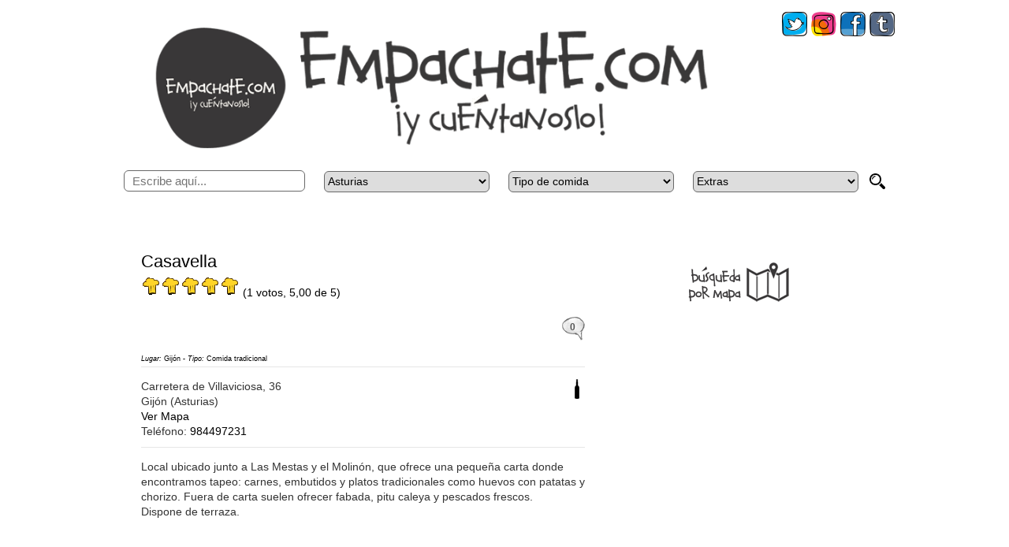

--- FILE ---
content_type: text/html; charset=UTF-8
request_url: https://www.empachate.com/casavella/
body_size: 22226
content:
<!DOCTYPE html>
<html xmlns="http://www.w3.org/1999/xhtml" lang="es">
<head><meta http-equiv="Content-Type" content="text/html; charset=UTF-8" /><script type="85533a73c06a87e898603181-text/javascript">if(navigator.userAgent.match(/MSIE|Internet Explorer/i)||navigator.userAgent.match(/Trident\/7\..*?rv:11/i)){var href=document.location.href;if(!href.match(/[?&]nowprocket/)){if(href.indexOf("?")==-1){if(href.indexOf("#")==-1){document.location.href=href+"?nowprocket=1"}else{document.location.href=href.replace("#","?nowprocket=1#")}}else{if(href.indexOf("#")==-1){document.location.href=href+"&nowprocket=1"}else{document.location.href=href.replace("#","&nowprocket=1#")}}}}</script><script type="85533a73c06a87e898603181-text/javascript">(()=>{class RocketLazyLoadScripts{constructor(){this.v="2.0.4",this.userEvents=["keydown","keyup","mousedown","mouseup","mousemove","mouseover","mouseout","touchmove","touchstart","touchend","touchcancel","wheel","click","dblclick","input"],this.attributeEvents=["onblur","onclick","oncontextmenu","ondblclick","onfocus","onmousedown","onmouseenter","onmouseleave","onmousemove","onmouseout","onmouseover","onmouseup","onmousewheel","onscroll","onsubmit"]}async t(){this.i(),this.o(),/iP(ad|hone)/.test(navigator.userAgent)&&this.h(),this.u(),this.l(this),this.m(),this.k(this),this.p(this),this._(),await Promise.all([this.R(),this.L()]),this.lastBreath=Date.now(),this.S(this),this.P(),this.D(),this.O(),this.M(),await this.C(this.delayedScripts.normal),await this.C(this.delayedScripts.defer),await this.C(this.delayedScripts.async),await this.T(),await this.F(),await this.j(),await this.A(),window.dispatchEvent(new Event("rocket-allScriptsLoaded")),this.everythingLoaded=!0,this.lastTouchEnd&&await new Promise(t=>setTimeout(t,500-Date.now()+this.lastTouchEnd)),this.I(),this.H(),this.U(),this.W()}i(){this.CSPIssue=sessionStorage.getItem("rocketCSPIssue"),document.addEventListener("securitypolicyviolation",t=>{this.CSPIssue||"script-src-elem"!==t.violatedDirective||"data"!==t.blockedURI||(this.CSPIssue=!0,sessionStorage.setItem("rocketCSPIssue",!0))},{isRocket:!0})}o(){window.addEventListener("pageshow",t=>{this.persisted=t.persisted,this.realWindowLoadedFired=!0},{isRocket:!0}),window.addEventListener("pagehide",()=>{this.onFirstUserAction=null},{isRocket:!0})}h(){let t;function e(e){t=e}window.addEventListener("touchstart",e,{isRocket:!0}),window.addEventListener("touchend",function i(o){o.changedTouches[0]&&t.changedTouches[0]&&Math.abs(o.changedTouches[0].pageX-t.changedTouches[0].pageX)<10&&Math.abs(o.changedTouches[0].pageY-t.changedTouches[0].pageY)<10&&o.timeStamp-t.timeStamp<200&&(window.removeEventListener("touchstart",e,{isRocket:!0}),window.removeEventListener("touchend",i,{isRocket:!0}),"INPUT"===o.target.tagName&&"text"===o.target.type||(o.target.dispatchEvent(new TouchEvent("touchend",{target:o.target,bubbles:!0})),o.target.dispatchEvent(new MouseEvent("mouseover",{target:o.target,bubbles:!0})),o.target.dispatchEvent(new PointerEvent("click",{target:o.target,bubbles:!0,cancelable:!0,detail:1,clientX:o.changedTouches[0].clientX,clientY:o.changedTouches[0].clientY})),event.preventDefault()))},{isRocket:!0})}q(t){this.userActionTriggered||("mousemove"!==t.type||this.firstMousemoveIgnored?"keyup"===t.type||"mouseover"===t.type||"mouseout"===t.type||(this.userActionTriggered=!0,this.onFirstUserAction&&this.onFirstUserAction()):this.firstMousemoveIgnored=!0),"click"===t.type&&t.preventDefault(),t.stopPropagation(),t.stopImmediatePropagation(),"touchstart"===this.lastEvent&&"touchend"===t.type&&(this.lastTouchEnd=Date.now()),"click"===t.type&&(this.lastTouchEnd=0),this.lastEvent=t.type,t.composedPath&&t.composedPath()[0].getRootNode()instanceof ShadowRoot&&(t.rocketTarget=t.composedPath()[0]),this.savedUserEvents.push(t)}u(){this.savedUserEvents=[],this.userEventHandler=this.q.bind(this),this.userEvents.forEach(t=>window.addEventListener(t,this.userEventHandler,{passive:!1,isRocket:!0})),document.addEventListener("visibilitychange",this.userEventHandler,{isRocket:!0})}U(){this.userEvents.forEach(t=>window.removeEventListener(t,this.userEventHandler,{passive:!1,isRocket:!0})),document.removeEventListener("visibilitychange",this.userEventHandler,{isRocket:!0}),this.savedUserEvents.forEach(t=>{(t.rocketTarget||t.target).dispatchEvent(new window[t.constructor.name](t.type,t))})}m(){const t="return false",e=Array.from(this.attributeEvents,t=>"data-rocket-"+t),i="["+this.attributeEvents.join("],[")+"]",o="[data-rocket-"+this.attributeEvents.join("],[data-rocket-")+"]",s=(e,i,o)=>{o&&o!==t&&(e.setAttribute("data-rocket-"+i,o),e["rocket"+i]=new Function("event",o),e.setAttribute(i,t))};new MutationObserver(t=>{for(const n of t)"attributes"===n.type&&(n.attributeName.startsWith("data-rocket-")||this.everythingLoaded?n.attributeName.startsWith("data-rocket-")&&this.everythingLoaded&&this.N(n.target,n.attributeName.substring(12)):s(n.target,n.attributeName,n.target.getAttribute(n.attributeName))),"childList"===n.type&&n.addedNodes.forEach(t=>{if(t.nodeType===Node.ELEMENT_NODE)if(this.everythingLoaded)for(const i of[t,...t.querySelectorAll(o)])for(const t of i.getAttributeNames())e.includes(t)&&this.N(i,t.substring(12));else for(const e of[t,...t.querySelectorAll(i)])for(const t of e.getAttributeNames())this.attributeEvents.includes(t)&&s(e,t,e.getAttribute(t))})}).observe(document,{subtree:!0,childList:!0,attributeFilter:[...this.attributeEvents,...e]})}I(){this.attributeEvents.forEach(t=>{document.querySelectorAll("[data-rocket-"+t+"]").forEach(e=>{this.N(e,t)})})}N(t,e){const i=t.getAttribute("data-rocket-"+e);i&&(t.setAttribute(e,i),t.removeAttribute("data-rocket-"+e))}k(t){Object.defineProperty(HTMLElement.prototype,"onclick",{get(){return this.rocketonclick||null},set(e){this.rocketonclick=e,this.setAttribute(t.everythingLoaded?"onclick":"data-rocket-onclick","this.rocketonclick(event)")}})}S(t){function e(e,i){let o=e[i];e[i]=null,Object.defineProperty(e,i,{get:()=>o,set(s){t.everythingLoaded?o=s:e["rocket"+i]=o=s}})}e(document,"onreadystatechange"),e(window,"onload"),e(window,"onpageshow");try{Object.defineProperty(document,"readyState",{get:()=>t.rocketReadyState,set(e){t.rocketReadyState=e},configurable:!0}),document.readyState="loading"}catch(t){console.log("WPRocket DJE readyState conflict, bypassing")}}l(t){this.originalAddEventListener=EventTarget.prototype.addEventListener,this.originalRemoveEventListener=EventTarget.prototype.removeEventListener,this.savedEventListeners=[],EventTarget.prototype.addEventListener=function(e,i,o){o&&o.isRocket||!t.B(e,this)&&!t.userEvents.includes(e)||t.B(e,this)&&!t.userActionTriggered||e.startsWith("rocket-")||t.everythingLoaded?t.originalAddEventListener.call(this,e,i,o):(t.savedEventListeners.push({target:this,remove:!1,type:e,func:i,options:o}),"mouseenter"!==e&&"mouseleave"!==e||t.originalAddEventListener.call(this,e,t.savedUserEvents.push,o))},EventTarget.prototype.removeEventListener=function(e,i,o){o&&o.isRocket||!t.B(e,this)&&!t.userEvents.includes(e)||t.B(e,this)&&!t.userActionTriggered||e.startsWith("rocket-")||t.everythingLoaded?t.originalRemoveEventListener.call(this,e,i,o):t.savedEventListeners.push({target:this,remove:!0,type:e,func:i,options:o})}}J(t,e){this.savedEventListeners=this.savedEventListeners.filter(i=>{let o=i.type,s=i.target||window;return e!==o||t!==s||(this.B(o,s)&&(i.type="rocket-"+o),this.$(i),!1)})}H(){EventTarget.prototype.addEventListener=this.originalAddEventListener,EventTarget.prototype.removeEventListener=this.originalRemoveEventListener,this.savedEventListeners.forEach(t=>this.$(t))}$(t){t.remove?this.originalRemoveEventListener.call(t.target,t.type,t.func,t.options):this.originalAddEventListener.call(t.target,t.type,t.func,t.options)}p(t){let e;function i(e){return t.everythingLoaded?e:e.split(" ").map(t=>"load"===t||t.startsWith("load.")?"rocket-jquery-load":t).join(" ")}function o(o){function s(e){const s=o.fn[e];o.fn[e]=o.fn.init.prototype[e]=function(){return this[0]===window&&t.userActionTriggered&&("string"==typeof arguments[0]||arguments[0]instanceof String?arguments[0]=i(arguments[0]):"object"==typeof arguments[0]&&Object.keys(arguments[0]).forEach(t=>{const e=arguments[0][t];delete arguments[0][t],arguments[0][i(t)]=e})),s.apply(this,arguments),this}}if(o&&o.fn&&!t.allJQueries.includes(o)){const e={DOMContentLoaded:[],"rocket-DOMContentLoaded":[]};for(const t in e)document.addEventListener(t,()=>{e[t].forEach(t=>t())},{isRocket:!0});o.fn.ready=o.fn.init.prototype.ready=function(i){function s(){parseInt(o.fn.jquery)>2?setTimeout(()=>i.bind(document)(o)):i.bind(document)(o)}return"function"==typeof i&&(t.realDomReadyFired?!t.userActionTriggered||t.fauxDomReadyFired?s():e["rocket-DOMContentLoaded"].push(s):e.DOMContentLoaded.push(s)),o([])},s("on"),s("one"),s("off"),t.allJQueries.push(o)}e=o}t.allJQueries=[],o(window.jQuery),Object.defineProperty(window,"jQuery",{get:()=>e,set(t){o(t)}})}P(){const t=new Map;document.write=document.writeln=function(e){const i=document.currentScript,o=document.createRange(),s=i.parentElement;let n=t.get(i);void 0===n&&(n=i.nextSibling,t.set(i,n));const c=document.createDocumentFragment();o.setStart(c,0),c.appendChild(o.createContextualFragment(e)),s.insertBefore(c,n)}}async R(){return new Promise(t=>{this.userActionTriggered?t():this.onFirstUserAction=t})}async L(){return new Promise(t=>{document.addEventListener("DOMContentLoaded",()=>{this.realDomReadyFired=!0,t()},{isRocket:!0})})}async j(){return this.realWindowLoadedFired?Promise.resolve():new Promise(t=>{window.addEventListener("load",t,{isRocket:!0})})}M(){this.pendingScripts=[];this.scriptsMutationObserver=new MutationObserver(t=>{for(const e of t)e.addedNodes.forEach(t=>{"SCRIPT"!==t.tagName||t.noModule||t.isWPRocket||this.pendingScripts.push({script:t,promise:new Promise(e=>{const i=()=>{const i=this.pendingScripts.findIndex(e=>e.script===t);i>=0&&this.pendingScripts.splice(i,1),e()};t.addEventListener("load",i,{isRocket:!0}),t.addEventListener("error",i,{isRocket:!0}),setTimeout(i,1e3)})})})}),this.scriptsMutationObserver.observe(document,{childList:!0,subtree:!0})}async F(){await this.X(),this.pendingScripts.length?(await this.pendingScripts[0].promise,await this.F()):this.scriptsMutationObserver.disconnect()}D(){this.delayedScripts={normal:[],async:[],defer:[]},document.querySelectorAll("script[type$=rocketlazyloadscript]").forEach(t=>{t.hasAttribute("data-rocket-src")?t.hasAttribute("async")&&!1!==t.async?this.delayedScripts.async.push(t):t.hasAttribute("defer")&&!1!==t.defer||"module"===t.getAttribute("data-rocket-type")?this.delayedScripts.defer.push(t):this.delayedScripts.normal.push(t):this.delayedScripts.normal.push(t)})}async _(){await this.L();let t=[];document.querySelectorAll("script[type$=rocketlazyloadscript][data-rocket-src]").forEach(e=>{let i=e.getAttribute("data-rocket-src");if(i&&!i.startsWith("data:")){i.startsWith("//")&&(i=location.protocol+i);try{const o=new URL(i).origin;o!==location.origin&&t.push({src:o,crossOrigin:e.crossOrigin||"module"===e.getAttribute("data-rocket-type")})}catch(t){}}}),t=[...new Map(t.map(t=>[JSON.stringify(t),t])).values()],this.Y(t,"preconnect")}async G(t){if(await this.K(),!0!==t.noModule||!("noModule"in HTMLScriptElement.prototype))return new Promise(e=>{let i;function o(){(i||t).setAttribute("data-rocket-status","executed"),e()}try{if(navigator.userAgent.includes("Firefox/")||""===navigator.vendor||this.CSPIssue)i=document.createElement("script"),[...t.attributes].forEach(t=>{let e=t.nodeName;"type"!==e&&("data-rocket-type"===e&&(e="type"),"data-rocket-src"===e&&(e="src"),i.setAttribute(e,t.nodeValue))}),t.text&&(i.text=t.text),t.nonce&&(i.nonce=t.nonce),i.hasAttribute("src")?(i.addEventListener("load",o,{isRocket:!0}),i.addEventListener("error",()=>{i.setAttribute("data-rocket-status","failed-network"),e()},{isRocket:!0}),setTimeout(()=>{i.isConnected||e()},1)):(i.text=t.text,o()),i.isWPRocket=!0,t.parentNode.replaceChild(i,t);else{const i=t.getAttribute("data-rocket-type"),s=t.getAttribute("data-rocket-src");i?(t.type=i,t.removeAttribute("data-rocket-type")):t.removeAttribute("type"),t.addEventListener("load",o,{isRocket:!0}),t.addEventListener("error",i=>{this.CSPIssue&&i.target.src.startsWith("data:")?(console.log("WPRocket: CSP fallback activated"),t.removeAttribute("src"),this.G(t).then(e)):(t.setAttribute("data-rocket-status","failed-network"),e())},{isRocket:!0}),s?(t.fetchPriority="high",t.removeAttribute("data-rocket-src"),t.src=s):t.src="data:text/javascript;base64,"+window.btoa(unescape(encodeURIComponent(t.text)))}}catch(i){t.setAttribute("data-rocket-status","failed-transform"),e()}});t.setAttribute("data-rocket-status","skipped")}async C(t){const e=t.shift();return e?(e.isConnected&&await this.G(e),this.C(t)):Promise.resolve()}O(){this.Y([...this.delayedScripts.normal,...this.delayedScripts.defer,...this.delayedScripts.async],"preload")}Y(t,e){this.trash=this.trash||[];let i=!0;var o=document.createDocumentFragment();t.forEach(t=>{const s=t.getAttribute&&t.getAttribute("data-rocket-src")||t.src;if(s&&!s.startsWith("data:")){const n=document.createElement("link");n.href=s,n.rel=e,"preconnect"!==e&&(n.as="script",n.fetchPriority=i?"high":"low"),t.getAttribute&&"module"===t.getAttribute("data-rocket-type")&&(n.crossOrigin=!0),t.crossOrigin&&(n.crossOrigin=t.crossOrigin),t.integrity&&(n.integrity=t.integrity),t.nonce&&(n.nonce=t.nonce),o.appendChild(n),this.trash.push(n),i=!1}}),document.head.appendChild(o)}W(){this.trash.forEach(t=>t.remove())}async T(){try{document.readyState="interactive"}catch(t){}this.fauxDomReadyFired=!0;try{await this.K(),this.J(document,"readystatechange"),document.dispatchEvent(new Event("rocket-readystatechange")),await this.K(),document.rocketonreadystatechange&&document.rocketonreadystatechange(),await this.K(),this.J(document,"DOMContentLoaded"),document.dispatchEvent(new Event("rocket-DOMContentLoaded")),await this.K(),this.J(window,"DOMContentLoaded"),window.dispatchEvent(new Event("rocket-DOMContentLoaded"))}catch(t){console.error(t)}}async A(){try{document.readyState="complete"}catch(t){}try{await this.K(),this.J(document,"readystatechange"),document.dispatchEvent(new Event("rocket-readystatechange")),await this.K(),document.rocketonreadystatechange&&document.rocketonreadystatechange(),await this.K(),this.J(window,"load"),window.dispatchEvent(new Event("rocket-load")),await this.K(),window.rocketonload&&window.rocketonload(),await this.K(),this.allJQueries.forEach(t=>t(window).trigger("rocket-jquery-load")),await this.K(),this.J(window,"pageshow");const t=new Event("rocket-pageshow");t.persisted=this.persisted,window.dispatchEvent(t),await this.K(),window.rocketonpageshow&&window.rocketonpageshow({persisted:this.persisted})}catch(t){console.error(t)}}async K(){Date.now()-this.lastBreath>45&&(await this.X(),this.lastBreath=Date.now())}async X(){return document.hidden?new Promise(t=>setTimeout(t)):new Promise(t=>requestAnimationFrame(t))}B(t,e){return e===document&&"readystatechange"===t||(e===document&&"DOMContentLoaded"===t||(e===window&&"DOMContentLoaded"===t||(e===window&&"load"===t||e===window&&"pageshow"===t)))}static run(){(new RocketLazyLoadScripts).t()}}RocketLazyLoadScripts.run()})();</script>

<meta name="lang" content="es" />
<meta name="Language" content="Spanish" />
<meta http-equiv="Content-Language" content="es" />
<meta name="geo.region" content="ES-AS" />
<meta name="geo.placename" content="Gijón">
<meta name="geo.position" content="43.5314853;-5.703474">
<meta name="ICBM" content="43.5314853,-5.703474">
<meta name="expires" content="never" />
<meta name="viewport" content="width=device-width" />
<meta name="dc.language" CONTENT="es">
<meta name="dc.source" CONTENT="http://www.empachate.com/">
<meta name="dc.title" CONTENT="Empachate.com: Dónde comer, valoraciones de restaurantes en Asturias">
<meta name="dc.keywords" CONTENT="empachate asturias, donde cenar gijon, donde comer gijon, restaurantes gijon, restaurantes oviedo, restaurantes asturias, restaurantes aviles, mejores restaurantes asturias, cachopo asturias, comida casera asturias, comida japonesa asturias, opiniones restaurantes asturias, fotos comida asturias">
<meta name="dc.description" CONTENT="Encuentra dónde comer o cenar, opiniones y valoraciones de restaurantes en Asturias">
<meta property="fb:app_id" content="529519817185178"/>
<meta name="twitter:widgets:csp" content="on">
<title>Empachate.com: Opiniones y valoraciones de restaurantes en Asturias</title>
<link rel="shortcut icon" href="https://www.empachate.com/favicon.ico" />

<link data-minify="1" rel="stylesheet" type="text/css" href="https://www.empachate.com/wp-content/cache/min/1/wp-content/themes/freshblog/style.css?ver=1768924341" media="screen" />
<link data-minify="1" rel="stylesheet" type="text/css" href="https://www.empachate.com/wp-content/cache/min/1/wp-content/themes/freshblog/javascripts/css/tooltipster.css?ver=1768924341" />

<link rel="alternate" type="application/rss+xml" title="Empachate.com RSS Feed" href="https://www.empachate.com/feed/" />
<link rel="alternate" type="application/atom+xml" title="Empachate.com Atom Feed" href="https://www.empachate.com/feed/atom/" />

<script type="rocketlazyloadscript" data-rocket-type="text/javascript" data-rocket-src="https://www.empachate.com/wp-content/themes/freshblog/javascripts/jquery-3.2.1.min.js" data-rocket-defer defer></script>
<script type="rocketlazyloadscript" data-minify="1" data-rocket-type="text/javascript" data-rocket-src="https://www.empachate.com/wp-content/cache/min/1/wp-content/themes/freshblog/javascripts/codeEmpachate.js?ver=1768924341" data-rocket-defer defer></script>
  

    

		<!-- All in One SEO 4.9.3 - aioseo.com -->
	<meta name="description" content="Casavella en Gijón" />
	<meta name="robots" content="max-image-preview:large" />
	<meta name="author" content="atiquetedevelopers"/>
	<meta name="keywords" content="casavella gijon,restaurante casavella gijon,bar casavella gijon" />
	<link rel="canonical" href="https://www.empachate.com/casavella/" />
	<meta name="generator" content="All in One SEO (AIOSEO) 4.9.3" />
		<meta property="og:locale" content="es_ES" />
		<meta property="og:site_name" content="Empachate.com | Empachate y cuéntanoslo" />
		<meta property="og:type" content="article" />
		<meta property="og:title" content="Casavella en Gijón | Empachate.com" />
		<meta property="og:description" content="Casavella en Gijón" />
		<meta property="og:url" content="https://www.empachate.com/casavella/" />
		<meta property="article:published_time" content="2016-09-14T17:48:44+00:00" />
		<meta property="article:modified_time" content="2021-06-12T10:43:21+00:00" />
		<meta property="article:publisher" content="https://www.facebook.com/empachate" />
		<meta name="twitter:card" content="summary" />
		<meta name="twitter:site" content="@empachate_es" />
		<meta name="twitter:title" content="Casavella en Gijón | Empachate.com" />
		<meta name="twitter:description" content="Casavella en Gijón" />
		<meta name="twitter:creator" content="@empachate_es" />
		<script type="application/ld+json" class="aioseo-schema">
			{"@context":"https:\/\/schema.org","@graph":[{"@type":"Article","@id":"https:\/\/www.empachate.com\/casavella\/#article","name":"Casavella en Gij\u00f3n | Empachate.com","headline":"Casavella","author":{"@id":"https:\/\/www.empachate.com\/author\/atiquetedevelopers\/#author"},"publisher":{"@id":"https:\/\/www.empachate.com\/#organization"},"image":{"@type":"ImageObject","url":"https:\/\/www.empachate.com\/imagenes\/logo.png","@id":"https:\/\/www.empachate.com\/#articleImage"},"datePublished":"2016-09-14T19:48:44+02:00","dateModified":"2021-06-12T12:43:21+02:00","inLanguage":"es-ES","mainEntityOfPage":{"@id":"https:\/\/www.empachate.com\/casavella\/#webpage"},"isPartOf":{"@id":"https:\/\/www.empachate.com\/casavella\/#webpage"},"articleSection":"Comida tradicional, Espichas, Gij\u00f3n"},{"@type":"BreadcrumbList","@id":"https:\/\/www.empachate.com\/casavella\/#breadcrumblist","itemListElement":[{"@type":"ListItem","@id":"https:\/\/www.empachate.com#listItem","position":1,"name":"Inicio","item":"https:\/\/www.empachate.com","nextItem":{"@type":"ListItem","@id":"https:\/\/www.empachate.com\/lugares\/#listItem","name":"Lugares"}},{"@type":"ListItem","@id":"https:\/\/www.empachate.com\/lugares\/#listItem","position":2,"name":"Lugares","item":"https:\/\/www.empachate.com\/lugares\/","nextItem":{"@type":"ListItem","@id":"https:\/\/www.empachate.com\/lugares\/asturias\/#listItem","name":"Asturias"},"previousItem":{"@type":"ListItem","@id":"https:\/\/www.empachate.com#listItem","name":"Inicio"}},{"@type":"ListItem","@id":"https:\/\/www.empachate.com\/lugares\/asturias\/#listItem","position":3,"name":"Asturias","item":"https:\/\/www.empachate.com\/lugares\/asturias\/","nextItem":{"@type":"ListItem","@id":"https:\/\/www.empachate.com\/lugares\/asturias\/gijon\/#listItem","name":"Gij\u00f3n"},"previousItem":{"@type":"ListItem","@id":"https:\/\/www.empachate.com\/lugares\/#listItem","name":"Lugares"}},{"@type":"ListItem","@id":"https:\/\/www.empachate.com\/lugares\/asturias\/gijon\/#listItem","position":4,"name":"Gij\u00f3n","item":"https:\/\/www.empachate.com\/lugares\/asturias\/gijon\/","nextItem":{"@type":"ListItem","@id":"https:\/\/www.empachate.com\/casavella\/#listItem","name":"Casavella"},"previousItem":{"@type":"ListItem","@id":"https:\/\/www.empachate.com\/lugares\/asturias\/#listItem","name":"Asturias"}},{"@type":"ListItem","@id":"https:\/\/www.empachate.com\/casavella\/#listItem","position":5,"name":"Casavella","previousItem":{"@type":"ListItem","@id":"https:\/\/www.empachate.com\/lugares\/asturias\/gijon\/#listItem","name":"Gij\u00f3n"}}]},{"@type":"Organization","@id":"https:\/\/www.empachate.com\/#organization","name":"Empachate.com","description":"Empachate y cu\u00e9ntanoslo","url":"https:\/\/www.empachate.com\/","logo":{"@type":"ImageObject","url":"https:\/\/www.empachate.com\/imagenes\/logo.png","@id":"https:\/\/www.empachate.com\/casavella\/#organizationLogo"},"image":{"@id":"https:\/\/www.empachate.com\/casavella\/#organizationLogo"},"sameAs":["https:\/\/www.facebook.com\/empachate","https:\/\/twitter.com\/empachate_es","https:\/\/www.instagram.com\/empachate_es\/","https:\/\/www.linkedin.com\/company\/11743461","https:\/\/empachate.tumblr.com\/"]},{"@type":"Person","@id":"https:\/\/www.empachate.com\/author\/atiquetedevelopers\/#author","url":"https:\/\/www.empachate.com\/author\/atiquetedevelopers\/","name":"atiquetedevelopers"},{"@type":"WebPage","@id":"https:\/\/www.empachate.com\/casavella\/#webpage","url":"https:\/\/www.empachate.com\/casavella\/","name":"Casavella en Gij\u00f3n | Empachate.com","description":"Casavella en Gij\u00f3n","inLanguage":"es-ES","isPartOf":{"@id":"https:\/\/www.empachate.com\/#website"},"breadcrumb":{"@id":"https:\/\/www.empachate.com\/casavella\/#breadcrumblist"},"author":{"@id":"https:\/\/www.empachate.com\/author\/atiquetedevelopers\/#author"},"creator":{"@id":"https:\/\/www.empachate.com\/author\/atiquetedevelopers\/#author"},"datePublished":"2016-09-14T19:48:44+02:00","dateModified":"2021-06-12T12:43:21+02:00"},{"@type":"WebSite","@id":"https:\/\/www.empachate.com\/#website","url":"https:\/\/www.empachate.com\/","name":"Empachate.com","description":"Empachate y cu\u00e9ntanoslo","inLanguage":"es-ES","publisher":{"@id":"https:\/\/www.empachate.com\/#organization"}}]}
		</script>
		<!-- All in One SEO -->


<link rel="alternate" type="application/rss+xml" title="Empachate.com &raquo; Comentario Casavella del feed" href="https://www.empachate.com/casavella/feed/" />
<style id='wp-img-auto-sizes-contain-inline-css' type='text/css'>
img:is([sizes=auto i],[sizes^="auto," i]){contain-intrinsic-size:3000px 1500px}
/*# sourceURL=wp-img-auto-sizes-contain-inline-css */
</style>
<style id='wp-block-library-inline-css' type='text/css'>
:root{--wp-block-synced-color:#7a00df;--wp-block-synced-color--rgb:122,0,223;--wp-bound-block-color:var(--wp-block-synced-color);--wp-editor-canvas-background:#ddd;--wp-admin-theme-color:#007cba;--wp-admin-theme-color--rgb:0,124,186;--wp-admin-theme-color-darker-10:#006ba1;--wp-admin-theme-color-darker-10--rgb:0,107,160.5;--wp-admin-theme-color-darker-20:#005a87;--wp-admin-theme-color-darker-20--rgb:0,90,135;--wp-admin-border-width-focus:2px}@media (min-resolution:192dpi){:root{--wp-admin-border-width-focus:1.5px}}.wp-element-button{cursor:pointer}:root .has-very-light-gray-background-color{background-color:#eee}:root .has-very-dark-gray-background-color{background-color:#313131}:root .has-very-light-gray-color{color:#eee}:root .has-very-dark-gray-color{color:#313131}:root .has-vivid-green-cyan-to-vivid-cyan-blue-gradient-background{background:linear-gradient(135deg,#00d084,#0693e3)}:root .has-purple-crush-gradient-background{background:linear-gradient(135deg,#34e2e4,#4721fb 50%,#ab1dfe)}:root .has-hazy-dawn-gradient-background{background:linear-gradient(135deg,#faaca8,#dad0ec)}:root .has-subdued-olive-gradient-background{background:linear-gradient(135deg,#fafae1,#67a671)}:root .has-atomic-cream-gradient-background{background:linear-gradient(135deg,#fdd79a,#004a59)}:root .has-nightshade-gradient-background{background:linear-gradient(135deg,#330968,#31cdcf)}:root .has-midnight-gradient-background{background:linear-gradient(135deg,#020381,#2874fc)}:root{--wp--preset--font-size--normal:16px;--wp--preset--font-size--huge:42px}.has-regular-font-size{font-size:1em}.has-larger-font-size{font-size:2.625em}.has-normal-font-size{font-size:var(--wp--preset--font-size--normal)}.has-huge-font-size{font-size:var(--wp--preset--font-size--huge)}.has-text-align-center{text-align:center}.has-text-align-left{text-align:left}.has-text-align-right{text-align:right}.has-fit-text{white-space:nowrap!important}#end-resizable-editor-section{display:none}.aligncenter{clear:both}.items-justified-left{justify-content:flex-start}.items-justified-center{justify-content:center}.items-justified-right{justify-content:flex-end}.items-justified-space-between{justify-content:space-between}.screen-reader-text{border:0;clip-path:inset(50%);height:1px;margin:-1px;overflow:hidden;padding:0;position:absolute;width:1px;word-wrap:normal!important}.screen-reader-text:focus{background-color:#ddd;clip-path:none;color:#444;display:block;font-size:1em;height:auto;left:5px;line-height:normal;padding:15px 23px 14px;text-decoration:none;top:5px;width:auto;z-index:100000}html :where(.has-border-color){border-style:solid}html :where([style*=border-top-color]){border-top-style:solid}html :where([style*=border-right-color]){border-right-style:solid}html :where([style*=border-bottom-color]){border-bottom-style:solid}html :where([style*=border-left-color]){border-left-style:solid}html :where([style*=border-width]){border-style:solid}html :where([style*=border-top-width]){border-top-style:solid}html :where([style*=border-right-width]){border-right-style:solid}html :where([style*=border-bottom-width]){border-bottom-style:solid}html :where([style*=border-left-width]){border-left-style:solid}html :where(img[class*=wp-image-]){height:auto;max-width:100%}:where(figure){margin:0 0 1em}html :where(.is-position-sticky){--wp-admin--admin-bar--position-offset:var(--wp-admin--admin-bar--height,0px)}@media screen and (max-width:600px){html :where(.is-position-sticky){--wp-admin--admin-bar--position-offset:0px}}

/*# sourceURL=wp-block-library-inline-css */
</style><style id='global-styles-inline-css' type='text/css'>
:root{--wp--preset--aspect-ratio--square: 1;--wp--preset--aspect-ratio--4-3: 4/3;--wp--preset--aspect-ratio--3-4: 3/4;--wp--preset--aspect-ratio--3-2: 3/2;--wp--preset--aspect-ratio--2-3: 2/3;--wp--preset--aspect-ratio--16-9: 16/9;--wp--preset--aspect-ratio--9-16: 9/16;--wp--preset--color--black: #000000;--wp--preset--color--cyan-bluish-gray: #abb8c3;--wp--preset--color--white: #ffffff;--wp--preset--color--pale-pink: #f78da7;--wp--preset--color--vivid-red: #cf2e2e;--wp--preset--color--luminous-vivid-orange: #ff6900;--wp--preset--color--luminous-vivid-amber: #fcb900;--wp--preset--color--light-green-cyan: #7bdcb5;--wp--preset--color--vivid-green-cyan: #00d084;--wp--preset--color--pale-cyan-blue: #8ed1fc;--wp--preset--color--vivid-cyan-blue: #0693e3;--wp--preset--color--vivid-purple: #9b51e0;--wp--preset--gradient--vivid-cyan-blue-to-vivid-purple: linear-gradient(135deg,rgb(6,147,227) 0%,rgb(155,81,224) 100%);--wp--preset--gradient--light-green-cyan-to-vivid-green-cyan: linear-gradient(135deg,rgb(122,220,180) 0%,rgb(0,208,130) 100%);--wp--preset--gradient--luminous-vivid-amber-to-luminous-vivid-orange: linear-gradient(135deg,rgb(252,185,0) 0%,rgb(255,105,0) 100%);--wp--preset--gradient--luminous-vivid-orange-to-vivid-red: linear-gradient(135deg,rgb(255,105,0) 0%,rgb(207,46,46) 100%);--wp--preset--gradient--very-light-gray-to-cyan-bluish-gray: linear-gradient(135deg,rgb(238,238,238) 0%,rgb(169,184,195) 100%);--wp--preset--gradient--cool-to-warm-spectrum: linear-gradient(135deg,rgb(74,234,220) 0%,rgb(151,120,209) 20%,rgb(207,42,186) 40%,rgb(238,44,130) 60%,rgb(251,105,98) 80%,rgb(254,248,76) 100%);--wp--preset--gradient--blush-light-purple: linear-gradient(135deg,rgb(255,206,236) 0%,rgb(152,150,240) 100%);--wp--preset--gradient--blush-bordeaux: linear-gradient(135deg,rgb(254,205,165) 0%,rgb(254,45,45) 50%,rgb(107,0,62) 100%);--wp--preset--gradient--luminous-dusk: linear-gradient(135deg,rgb(255,203,112) 0%,rgb(199,81,192) 50%,rgb(65,88,208) 100%);--wp--preset--gradient--pale-ocean: linear-gradient(135deg,rgb(255,245,203) 0%,rgb(182,227,212) 50%,rgb(51,167,181) 100%);--wp--preset--gradient--electric-grass: linear-gradient(135deg,rgb(202,248,128) 0%,rgb(113,206,126) 100%);--wp--preset--gradient--midnight: linear-gradient(135deg,rgb(2,3,129) 0%,rgb(40,116,252) 100%);--wp--preset--font-size--small: 13px;--wp--preset--font-size--medium: 20px;--wp--preset--font-size--large: 36px;--wp--preset--font-size--x-large: 42px;--wp--preset--spacing--20: 0.44rem;--wp--preset--spacing--30: 0.67rem;--wp--preset--spacing--40: 1rem;--wp--preset--spacing--50: 1.5rem;--wp--preset--spacing--60: 2.25rem;--wp--preset--spacing--70: 3.38rem;--wp--preset--spacing--80: 5.06rem;--wp--preset--shadow--natural: 6px 6px 9px rgba(0, 0, 0, 0.2);--wp--preset--shadow--deep: 12px 12px 50px rgba(0, 0, 0, 0.4);--wp--preset--shadow--sharp: 6px 6px 0px rgba(0, 0, 0, 0.2);--wp--preset--shadow--outlined: 6px 6px 0px -3px rgb(255, 255, 255), 6px 6px rgb(0, 0, 0);--wp--preset--shadow--crisp: 6px 6px 0px rgb(0, 0, 0);}:where(.is-layout-flex){gap: 0.5em;}:where(.is-layout-grid){gap: 0.5em;}body .is-layout-flex{display: flex;}.is-layout-flex{flex-wrap: wrap;align-items: center;}.is-layout-flex > :is(*, div){margin: 0;}body .is-layout-grid{display: grid;}.is-layout-grid > :is(*, div){margin: 0;}:where(.wp-block-columns.is-layout-flex){gap: 2em;}:where(.wp-block-columns.is-layout-grid){gap: 2em;}:where(.wp-block-post-template.is-layout-flex){gap: 1.25em;}:where(.wp-block-post-template.is-layout-grid){gap: 1.25em;}.has-black-color{color: var(--wp--preset--color--black) !important;}.has-cyan-bluish-gray-color{color: var(--wp--preset--color--cyan-bluish-gray) !important;}.has-white-color{color: var(--wp--preset--color--white) !important;}.has-pale-pink-color{color: var(--wp--preset--color--pale-pink) !important;}.has-vivid-red-color{color: var(--wp--preset--color--vivid-red) !important;}.has-luminous-vivid-orange-color{color: var(--wp--preset--color--luminous-vivid-orange) !important;}.has-luminous-vivid-amber-color{color: var(--wp--preset--color--luminous-vivid-amber) !important;}.has-light-green-cyan-color{color: var(--wp--preset--color--light-green-cyan) !important;}.has-vivid-green-cyan-color{color: var(--wp--preset--color--vivid-green-cyan) !important;}.has-pale-cyan-blue-color{color: var(--wp--preset--color--pale-cyan-blue) !important;}.has-vivid-cyan-blue-color{color: var(--wp--preset--color--vivid-cyan-blue) !important;}.has-vivid-purple-color{color: var(--wp--preset--color--vivid-purple) !important;}.has-black-background-color{background-color: var(--wp--preset--color--black) !important;}.has-cyan-bluish-gray-background-color{background-color: var(--wp--preset--color--cyan-bluish-gray) !important;}.has-white-background-color{background-color: var(--wp--preset--color--white) !important;}.has-pale-pink-background-color{background-color: var(--wp--preset--color--pale-pink) !important;}.has-vivid-red-background-color{background-color: var(--wp--preset--color--vivid-red) !important;}.has-luminous-vivid-orange-background-color{background-color: var(--wp--preset--color--luminous-vivid-orange) !important;}.has-luminous-vivid-amber-background-color{background-color: var(--wp--preset--color--luminous-vivid-amber) !important;}.has-light-green-cyan-background-color{background-color: var(--wp--preset--color--light-green-cyan) !important;}.has-vivid-green-cyan-background-color{background-color: var(--wp--preset--color--vivid-green-cyan) !important;}.has-pale-cyan-blue-background-color{background-color: var(--wp--preset--color--pale-cyan-blue) !important;}.has-vivid-cyan-blue-background-color{background-color: var(--wp--preset--color--vivid-cyan-blue) !important;}.has-vivid-purple-background-color{background-color: var(--wp--preset--color--vivid-purple) !important;}.has-black-border-color{border-color: var(--wp--preset--color--black) !important;}.has-cyan-bluish-gray-border-color{border-color: var(--wp--preset--color--cyan-bluish-gray) !important;}.has-white-border-color{border-color: var(--wp--preset--color--white) !important;}.has-pale-pink-border-color{border-color: var(--wp--preset--color--pale-pink) !important;}.has-vivid-red-border-color{border-color: var(--wp--preset--color--vivid-red) !important;}.has-luminous-vivid-orange-border-color{border-color: var(--wp--preset--color--luminous-vivid-orange) !important;}.has-luminous-vivid-amber-border-color{border-color: var(--wp--preset--color--luminous-vivid-amber) !important;}.has-light-green-cyan-border-color{border-color: var(--wp--preset--color--light-green-cyan) !important;}.has-vivid-green-cyan-border-color{border-color: var(--wp--preset--color--vivid-green-cyan) !important;}.has-pale-cyan-blue-border-color{border-color: var(--wp--preset--color--pale-cyan-blue) !important;}.has-vivid-cyan-blue-border-color{border-color: var(--wp--preset--color--vivid-cyan-blue) !important;}.has-vivid-purple-border-color{border-color: var(--wp--preset--color--vivid-purple) !important;}.has-vivid-cyan-blue-to-vivid-purple-gradient-background{background: var(--wp--preset--gradient--vivid-cyan-blue-to-vivid-purple) !important;}.has-light-green-cyan-to-vivid-green-cyan-gradient-background{background: var(--wp--preset--gradient--light-green-cyan-to-vivid-green-cyan) !important;}.has-luminous-vivid-amber-to-luminous-vivid-orange-gradient-background{background: var(--wp--preset--gradient--luminous-vivid-amber-to-luminous-vivid-orange) !important;}.has-luminous-vivid-orange-to-vivid-red-gradient-background{background: var(--wp--preset--gradient--luminous-vivid-orange-to-vivid-red) !important;}.has-very-light-gray-to-cyan-bluish-gray-gradient-background{background: var(--wp--preset--gradient--very-light-gray-to-cyan-bluish-gray) !important;}.has-cool-to-warm-spectrum-gradient-background{background: var(--wp--preset--gradient--cool-to-warm-spectrum) !important;}.has-blush-light-purple-gradient-background{background: var(--wp--preset--gradient--blush-light-purple) !important;}.has-blush-bordeaux-gradient-background{background: var(--wp--preset--gradient--blush-bordeaux) !important;}.has-luminous-dusk-gradient-background{background: var(--wp--preset--gradient--luminous-dusk) !important;}.has-pale-ocean-gradient-background{background: var(--wp--preset--gradient--pale-ocean) !important;}.has-electric-grass-gradient-background{background: var(--wp--preset--gradient--electric-grass) !important;}.has-midnight-gradient-background{background: var(--wp--preset--gradient--midnight) !important;}.has-small-font-size{font-size: var(--wp--preset--font-size--small) !important;}.has-medium-font-size{font-size: var(--wp--preset--font-size--medium) !important;}.has-large-font-size{font-size: var(--wp--preset--font-size--large) !important;}.has-x-large-font-size{font-size: var(--wp--preset--font-size--x-large) !important;}
/*# sourceURL=global-styles-inline-css */
</style>

<style id='classic-theme-styles-inline-css' type='text/css'>
/*! This file is auto-generated */
.wp-block-button__link{color:#fff;background-color:#32373c;border-radius:9999px;box-shadow:none;text-decoration:none;padding:calc(.667em + 2px) calc(1.333em + 2px);font-size:1.125em}.wp-block-file__button{background:#32373c;color:#fff;text-decoration:none}
/*# sourceURL=/wp-includes/css/classic-themes.min.css */
</style>
<link data-minify="1" rel='stylesheet' id='cookie-law-info-css' href='https://www.empachate.com/wp-content/cache/min/1/wp-content/plugins/cookie-law-info/legacy/public/css/cookie-law-info-public.css?ver=1768924341' type='text/css' media='all' />
<link data-minify="1" rel='stylesheet' id='cookie-law-info-gdpr-css' href='https://www.empachate.com/wp-content/cache/min/1/wp-content/plugins/cookie-law-info/legacy/public/css/cookie-law-info-gdpr.css?ver=1768924341' type='text/css' media='all' />
<link data-minify="1" rel='stylesheet' id='wp-postratings-css' href='https://www.empachate.com/wp-content/cache/min/1/wp-content/plugins/wp-postratings/css/postratings-css.css?ver=1768924341' type='text/css' media='all' />
<link data-minify="1" rel='stylesheet' id='slb_core-css' href='https://www.empachate.com/wp-content/cache/min/1/wp-content/plugins/simple-lightbox/client/css/app.css?ver=1768924341' type='text/css' media='all' />
<style id='rocket-lazyload-inline-css' type='text/css'>
.rll-youtube-player{position:relative;padding-bottom:56.23%;height:0;overflow:hidden;max-width:100%;}.rll-youtube-player:focus-within{outline: 2px solid currentColor;outline-offset: 5px;}.rll-youtube-player iframe{position:absolute;top:0;left:0;width:100%;height:100%;z-index:100;background:0 0}.rll-youtube-player img{bottom:0;display:block;left:0;margin:auto;max-width:100%;width:100%;position:absolute;right:0;top:0;border:none;height:auto;-webkit-transition:.4s all;-moz-transition:.4s all;transition:.4s all}.rll-youtube-player img:hover{-webkit-filter:brightness(75%)}.rll-youtube-player .play{height:100%;width:100%;left:0;top:0;position:absolute;background:url(https://www.empachate.com/wp-content/plugins/wp-rocket/assets/img/youtube.png) no-repeat center;background-color: transparent !important;cursor:pointer;border:none;}
/*# sourceURL=rocket-lazyload-inline-css */
</style>
<script type="rocketlazyloadscript" data-rocket-type="text/javascript" data-rocket-src="https://www.empachate.com/wp-includes/js/jquery/jquery.min.js?ver=3.7.1" id="jquery-core-js" data-rocket-defer defer></script>
<script type="85533a73c06a87e898603181-text/javascript" id="cookie-law-info-js-extra">
/* <![CDATA[ */
var Cli_Data = {"nn_cookie_ids":[],"cookielist":[],"non_necessary_cookies":[],"ccpaEnabled":"","ccpaRegionBased":"","ccpaBarEnabled":"","strictlyEnabled":["necessary","obligatoire"],"ccpaType":"gdpr","js_blocking":"","custom_integration":"","triggerDomRefresh":"","secure_cookies":""};
var cli_cookiebar_settings = {"animate_speed_hide":"500","animate_speed_show":"500","background":"#3a3a3a","border":"#444","border_on":"","button_1_button_colour":"#ffffff","button_1_button_hover":"#cccccc","button_1_link_colour":"#000000","button_1_as_button":"1","button_1_new_win":"","button_2_button_colour":"#333","button_2_button_hover":"#292929","button_2_link_colour":"#fcfcfc","button_2_as_button":"","button_2_hidebar":"","button_3_button_colour":"#ffffff","button_3_button_hover":"#cccccc","button_3_link_colour":"#000000","button_3_as_button":"1","button_3_new_win":"1","button_4_button_colour":"#000","button_4_button_hover":"#000000","button_4_link_colour":"#fff","button_4_as_button":"1","button_7_button_colour":"#61a229","button_7_button_hover":"#4e8221","button_7_link_colour":"#fff","button_7_as_button":"1","button_7_new_win":"","font_family":"Verdana, Geneva","header_fix":"","notify_animate_hide":"","notify_animate_show":"","notify_div_id":"#cookie-law-info-bar","notify_position_horizontal":"right","notify_position_vertical":"bottom","scroll_close":"","scroll_close_reload":"","accept_close_reload":"","reject_close_reload":"","showagain_tab":"","showagain_background":"#fff","showagain_border":"#000","showagain_div_id":"#cookie-law-info-again","showagain_x_position":"","text":"#fcfcfc","show_once_yn":"1","show_once":"6000","logging_on":"","as_popup":"","popup_overlay":"1","bar_heading_text":"","cookie_bar_as":"banner","popup_showagain_position":"bottom-right","widget_position":"left"};
var log_object = {"ajax_url":"https://www.empachate.com/wp-admin/admin-ajax.php"};
//# sourceURL=cookie-law-info-js-extra
/* ]]> */
</script>
<script type="rocketlazyloadscript" data-minify="1" data-rocket-type="text/javascript" data-rocket-src="https://www.empachate.com/wp-content/cache/min/1/wp-content/plugins/cookie-law-info/legacy/public/js/cookie-law-info-public.js?ver=1768924341" id="cookie-law-info-js" data-rocket-defer defer></script>
<link rel="https://api.w.org/" href="https://www.empachate.com/wp-json/" /><link rel="alternate" title="JSON" type="application/json" href="https://www.empachate.com/wp-json/wp/v2/posts/7620" /><noscript><style id="rocket-lazyload-nojs-css">.rll-youtube-player, [data-lazy-src]{display:none !important;}</style></noscript><!-- Global site tag (gtag.js) - Google Analytics -->
<script type="rocketlazyloadscript" async data-rocket-src="https://www.googletagmanager.com/gtag/js?id=G-XXQFJWXMDL"></script>
<script type="rocketlazyloadscript">
  window.dataLayer = window.dataLayer || [];
  function gtag(){dataLayer.push(arguments);}
  gtag('js', new Date());

  gtag('config', 'G-XXQFJWXMDL');
</script>
<meta name="generator" content="WP Rocket 3.20.0.2" data-wpr-features="wpr_delay_js wpr_defer_js wpr_minify_js wpr_lazyload_images wpr_lazyload_iframes wpr_image_dimensions wpr_minify_css wpr_preload_links wpr_desktop" /></head>
<body>
<div data-rocket-location-hash="99bb46786fd5bd31bcd7bdc067ad247a" id="wrapper">
<div data-rocket-location-hash="00582bc1eef7839a94bb3fe20d6dfc30" id="menu">
    <div data-rocket-location-hash="82f2d0eccac069ba0651f15828a8adb2" class="right">
		<a class="twitterfeed" target="_blank" href="https://www.twitter.com/empachate_es" title="Empachate.com en Twitter" ></a>
		<a class="instagramfeed" target="_blank" href="https://www.instagram.com/empachate_es" title="Empachate.com en Instagram"></a>
 		<a class="facebookfeed" target="_blank" href="https://www.facebook.com/empachate" title="Empachate.com en Facebook"></a>
		<a class="tumblrfeed" target="_blank" href="https://empachate.tumblr.com" title="Empachate.com en Tumblr"></a>
	</div>
    <!--end: right-->
</div>
<!--Header-->
<div data-rocket-location-hash="df478da4575927bc1178d5d7becb7d0f" id="header">
<a href="/"><img width="800" height="170" alt="Empachate.com" title="Empachate.com" class="imagelogo" src="data:image/svg+xml,%3Csvg%20xmlns='http://www.w3.org/2000/svg'%20viewBox='0%200%20800%20170'%3E%3C/svg%3E" data-lazy-src="https://www.empachate.com/imagenes/FinalLogo.png"><noscript><img width="800" height="170" alt="Empachate.com" title="Empachate.com" class="imagelogo" src="https://www.empachate.com/imagenes/FinalLogo.png"></noscript></a>
</div>
<div data-rocket-location-hash="fd9bbe05ac1535a6495294cd59c4bd5d" id="searchHeader">
	<form method="get" id="newSearch" action="https://www.empachate.com/">
    <input class="searchText" placeholder="Escribe aquí..." type="text" name="s" id="s">
    <select id="concejos" class="searchSelector">
            <option value="">Asturias</option>
            <option value="25">&nbsp;&nbsp;Allande </option>
            <option value="37">&nbsp;&nbsp;Aller </option>
            <option value="60">&nbsp;&nbsp;Amieva </option>
            <option value="22">&nbsp;&nbsp;Avilés </option>
            <option value="58">&nbsp;&nbsp;Belmonte de Miranda </option>
            <option value="52">&nbsp;&nbsp;Bimenes </option>
            <option value="68">&nbsp;&nbsp;Boal </option>
            <option value="30">&nbsp;&nbsp;Cabrales </option>
            <option value="61">&nbsp;&nbsp;Cabranes </option>
            <option value="49">&nbsp;&nbsp;Candamo </option>
            <option value="35">&nbsp;&nbsp;Cangas de Onís </option>
            <option value="51">&nbsp;&nbsp;Cangas del Narcea </option>
            <option value="99">&nbsp;&nbsp;Caravia </option>
            <option value="36">&nbsp;&nbsp;Carreño </option>
            <option value="31">&nbsp;&nbsp;Caso </option>
            <option value="16">&nbsp;&nbsp;Castrillón </option>
            <option value="63">&nbsp;&nbsp;Castropol </option>
            <option value="94">&nbsp;&nbsp;Coaña </option>
            <option value="47">&nbsp;&nbsp;Colunga </option>
            <option value="85">&nbsp;&nbsp;Corvera </option>
            <option value="45">&nbsp;&nbsp;Cudillero </option>
            <option value="96">&nbsp;&nbsp;Degaña </option>
            <option value="88">&nbsp;&nbsp;El Franco </option>
            <option value="3">&nbsp;&nbsp;Gijón </option>
            <option value="27">&nbsp;&nbsp;Gozón </option>
            <option value="20">&nbsp;&nbsp;Grado </option>
            <option value="82">&nbsp;&nbsp;Grandas de Salime </option>
            <option value="92">&nbsp;&nbsp;Ibias </option>
            <option value="81">&nbsp;&nbsp;Illas </option>
            <option value="15">&nbsp;&nbsp;Langreo </option>
            <option value="70">&nbsp;&nbsp;Las Regueras </option>
            <option value="28">&nbsp;&nbsp;Laviana </option>
            <option value="24">&nbsp;&nbsp;Lena </option>
            <option value="32">&nbsp;&nbsp;Llanera </option>
            <option value="17">&nbsp;&nbsp;Llanes </option>
            <option value="23">&nbsp;&nbsp;Mieres </option>
            <option value="34">&nbsp;&nbsp;Morcín </option>
            <option value="65">&nbsp;&nbsp;Muros de Nalón </option>
            <option value="41">&nbsp;&nbsp;Nava </option>
            <option value="40">&nbsp;&nbsp;Navia </option>
            <option value="59">&nbsp;&nbsp;Noreña </option>
            <option value="62">&nbsp;&nbsp;Onís </option>
            <option value="13">&nbsp;&nbsp;Oviedo </option>
            <option value="26">&nbsp;&nbsp;Parres </option>
            <option value="55">&nbsp;&nbsp;Peñamellera Alta </option>
            <option value="56">&nbsp;&nbsp;Peñamellera Baja </option>
            <option value="91">&nbsp;&nbsp;Pesoz </option>
            <option value="53">&nbsp;&nbsp;Piloña </option>
            <option value="48">&nbsp;&nbsp;Ponga </option>
            <option value="66">&nbsp;&nbsp;Pravia </option>
            <option value="54">&nbsp;&nbsp;Proaza </option>
            <option value="44">&nbsp;&nbsp;Quirós </option>
            <option value="64">&nbsp;&nbsp;Ribadedeva </option>
            <option value="33">&nbsp;&nbsp;Ribadesella </option>
            <option value="69">&nbsp;&nbsp;Ribera de Arriba </option>
            <option value="50">&nbsp;&nbsp;Riosa </option>
            <option value="38">&nbsp;&nbsp;Salas </option>
            <option value="89">&nbsp;&nbsp;San Martín de Oscos </option>
            <option value="14">&nbsp;&nbsp;San Martín del Rey Aurelio </option>
            <option value="93">&nbsp;&nbsp;San Tirso de Abres </option>
            <option value="86">&nbsp;&nbsp;Santa Eulalia de Oscos </option>
            <option value="102">&nbsp;&nbsp;Santo Adriano </option>
            <option value="98">&nbsp;&nbsp;Sariego </option>
            <option value="19">&nbsp;&nbsp;Siero </option>
            <option value="29">&nbsp;&nbsp;Sobrescobio </option>
            <option value="57">&nbsp;&nbsp;Somiedo </option>
            <option value="100">&nbsp;&nbsp;Soto del Barco </option>
            <option value="39">&nbsp;&nbsp;Tapia de Casariego </option>
            <option value="87">&nbsp;&nbsp;Taramundi </option>
            <option value="42">&nbsp;&nbsp;Teverga </option>
            <option value="67">&nbsp;&nbsp;Tineo </option>
            <option value="46">&nbsp;&nbsp;Valdés </option>
            <option value="43">&nbsp;&nbsp;Vegadeo </option>
            <option value="90">&nbsp;&nbsp;Villanueva de Oscos </option>
            <option value="21">&nbsp;&nbsp;Villaviciosa </option>
            <option value="95">&nbsp;&nbsp;Villayón </option>
            <option value="78">&nbsp;&nbsp;Yernes y Tameza </option>
    </select>
    <select id="tiposRestaurantes" class="searchSelector">
        <option value="">Tipo de comida</option>
        <option value="5">&nbsp;&nbsp;A la carta</option>
        <option value="10">&nbsp;&nbsp;Cafetería</option>
        <option value="8">&nbsp;&nbsp;Italiana</option>
        <option value="7">&nbsp;&nbsp;Mejicana</option>
        <option value="4">&nbsp;&nbsp;Oriental</option>
        <option value="9">&nbsp;&nbsp;Rápida</option>
        <option value="83">&nbsp;&nbsp;Tradicional</option>
        <option value="6">&nbsp;&nbsp;Tapas</option>
    </select>
     <select id="extrasRestaurantes" class="searchSelector">
        <option value="">Extras</option>
        <option value="84">&nbsp;&nbsp;Acepta mascotas</option>
        <option value="77">&nbsp;&nbsp;Celebra espichas</option>
        <option value="73">&nbsp;&nbsp;Cuenta con alojamiento</option>
        <option value="72">&nbsp;&nbsp;Opciones infantiles</option>
        <option value="73">&nbsp;&nbsp;Ideal para ir en pareja</option>
        <option value="101">&nbsp;&nbsp;Opción vegetariana/vegana</option>
        <option value="74">&nbsp;&nbsp;Tiene parking</option>
    </select>
	<div class="magnifyingArea">
		<input id="magnifyingButton" onclick="if (!window.__cfRLUnblockHandlers) return false; loadSearchAndLaunch();return false;" alt="Buscar en Empachate.com" type="image" src="https://www.empachate.com/imagenes/SearchIcon.png" data-cf-modified-85533a73c06a87e898603181-="" />
	</div>
	</form>
</div>
<!--Mobile-->
<div data-rocket-location-hash="663d08e53c401433592daaf6e1898c91" id="mobileButtons" style="display:none">
	<!--<div id="eventsSidebar">		
	<h1><a href="http://www.empachate.com/eventos-gastronomicos/" title="Calendario de eventos gastronómicos en Asturias"><img width="210" height="80" src="data:image/svg+xml,%3Csvg%20xmlns='http://www.w3.org/2000/svg'%20viewBox='0%200%20210%2080'%3E%3C/svg%3E" class="imgMobileSidebar" title="Calendario de eventos gastronómicos en Asturias" alt="Calendario de eventos gastronómicos en Asturias" data-lazy-src="/imagenes/CalendarioEventos.png"/><noscript><img width="210" height="80" src="/imagenes/CalendarioEventos.png" class="imgMobileSidebar" title="Calendario de eventos gastronómicos en Asturias" alt="Calendario de eventos gastronómicos en Asturias"/></noscript></a> </h1>
	</div>-->
	<div data-rocket-location-hash="f176f8186871da8d94d83a26408eff78" id="mapSidebar">	
	<h1><a href="https://www.empachate.com/mapa" title="Búsqueda por Mapa"><img width="150" height="60" class="imgMobileSidebar" src="data:image/svg+xml,%3Csvg%20xmlns='http://www.w3.org/2000/svg'%20viewBox='0%200%20150%2060'%3E%3C/svg%3E" title="Búsqueda por Mapa" alt="Búsqueda por Mapa" data-lazy-src="/imagenes/BusquedaMapa.png" /><noscript><img width="150" height="60" class="imgMobileSidebar" src="/imagenes/BusquedaMapa.png" title="Búsqueda por Mapa" alt="Búsqueda por Mapa" /></noscript></a> </h1>
	</div>
</div>
<!--End: Mobile-->
</div>
<!--End: Header Wrapper--><div data-rocket-location-hash="cb38bc856c13eb481b98f0fa53134d0e" id="sidebar">
	<div data-rocket-location-hash="6c5f39575d973fcc48ae8009fbebf49e" class="fullwidget">
    	<div data-rocket-location-hash="1d651dcf5275fb207d992568d41806c6" class="textwidget custom-html-widget"><div id="first-sidebar">
<br>
<div id="buscarMapa" class="marginMap flex-row"><a href="https://www.empachate.com/mapa" title="Búsqueda por Mapa"><img width="150" height="60" id="imgMapaSidebar" src="data:image/svg+xml,%3Csvg%20xmlns='http://www.w3.org/2000/svg'%20viewBox='0%200%20150%2060'%3E%3C/svg%3E" title="Búsqueda por Mapa" alt="Búsqueda por Mapa" data-lazy-src="/imagenes/BusquedaMapa.png"><noscript><img width="150" height="60" id="imgMapaSidebar" src="/imagenes/BusquedaMapa.png" title="Búsqueda por Mapa" alt="Búsqueda por Mapa"></noscript></a></div>
</div>
<br/><br/></div><div data-rocket-location-hash="f8b7ac98696f50b7d43aed947ef5889a" class="textwidget custom-html-widget"><div id="adsenseLateral">
<style>
.sidebar_responsive { width: 300px; height: 600px; }
@media(max-width: 767px) { .sidebar_responsive { width: 320px; height: 100px; } }
</style>
<script type="rocketlazyloadscript" async data-rocket-src="https://pagead2.googlesyndication.com/pagead/js/adsbygoogle.js"></script>
<!-- New-Sidebar -->
<ins class="adsbygoogle sidebar_responsive"
     style="display:inline-block"
     data-ad-client="ca-pub-3634381954432838"
     data-ad-slot="3015504713"></ins>
<script type="rocketlazyloadscript">
     (adsbygoogle = window.adsbygoogle || []).push({});
</script>
</div>
<br/></div>	</div>
</div> 
<!--end: sidebar--><div data-rocket-location-hash="784ea5b05ef67518b6450aa61b3bab05" id="content">
    <div data-rocket-location-hash="850a87dda06386adc386ae66248a04ee" class="postmeta left">
    <h1 class="posttitle">
      Casavella    </h1>
 <div data-rocket-location-hash="1ab1398fde28495e490e88b4594fe6d4" id="post-ratings-7620" class="post-ratings" itemscope itemtype="https://schema.org/Restaurant" data-nonce="2fd8d0a1e1"><img width="25" height="25" id="rating_7620_1" src="data:image/svg+xml,%3Csvg%20xmlns='http://www.w3.org/2000/svg'%20viewBox='0%200%2025%2025'%3E%3C/svg%3E" alt="1 Gorro" title="1 Gorro" onmouseover="if (!window.__cfRLUnblockHandlers) return false; current_rating(7620, 1, '1 Gorro');" onmouseout="if (!window.__cfRLUnblockHandlers) return false; ratings_off(5, 0, 0);" onclick="if (!window.__cfRLUnblockHandlers) return false; rate_post();" onkeypress="if (!window.__cfRLUnblockHandlers) return false; rate_post();" style="cursor: pointer; border: 0px;" data-lazy-src="https://www.empachate.com/wp-content/plugins/wp-postratings/images/gorro/rating_on.gif" data-cf-modified-85533a73c06a87e898603181-="" /><noscript><img width="25" height="25" id="rating_7620_1" src="https://www.empachate.com/wp-content/plugins/wp-postratings/images/gorro/rating_on.gif" alt="1 Gorro" title="1 Gorro" onmouseover="current_rating(7620, 1, '1 Gorro');" onmouseout="ratings_off(5, 0, 0);" onclick="rate_post();" onkeypress="rate_post();" style="cursor: pointer; border: 0px;" /></noscript><img width="25" height="25" id="rating_7620_2" src="data:image/svg+xml,%3Csvg%20xmlns='http://www.w3.org/2000/svg'%20viewBox='0%200%2025%2025'%3E%3C/svg%3E" alt="2 Gorros" title="2 Gorros" onmouseover="if (!window.__cfRLUnblockHandlers) return false; current_rating(7620, 2, '2 Gorros');" onmouseout="if (!window.__cfRLUnblockHandlers) return false; ratings_off(5, 0, 0);" onclick="if (!window.__cfRLUnblockHandlers) return false; rate_post();" onkeypress="if (!window.__cfRLUnblockHandlers) return false; rate_post();" style="cursor: pointer; border: 0px;" data-lazy-src="https://www.empachate.com/wp-content/plugins/wp-postratings/images/gorro/rating_on.gif" data-cf-modified-85533a73c06a87e898603181-="" /><noscript><img width="25" height="25" id="rating_7620_2" src="https://www.empachate.com/wp-content/plugins/wp-postratings/images/gorro/rating_on.gif" alt="2 Gorros" title="2 Gorros" onmouseover="current_rating(7620, 2, '2 Gorros');" onmouseout="ratings_off(5, 0, 0);" onclick="rate_post();" onkeypress="rate_post();" style="cursor: pointer; border: 0px;" /></noscript><img width="25" height="25" id="rating_7620_3" src="data:image/svg+xml,%3Csvg%20xmlns='http://www.w3.org/2000/svg'%20viewBox='0%200%2025%2025'%3E%3C/svg%3E" alt="3 Gorros" title="3 Gorros" onmouseover="if (!window.__cfRLUnblockHandlers) return false; current_rating(7620, 3, '3 Gorros');" onmouseout="if (!window.__cfRLUnblockHandlers) return false; ratings_off(5, 0, 0);" onclick="if (!window.__cfRLUnblockHandlers) return false; rate_post();" onkeypress="if (!window.__cfRLUnblockHandlers) return false; rate_post();" style="cursor: pointer; border: 0px;" data-lazy-src="https://www.empachate.com/wp-content/plugins/wp-postratings/images/gorro/rating_on.gif" data-cf-modified-85533a73c06a87e898603181-="" /><noscript><img width="25" height="25" id="rating_7620_3" src="https://www.empachate.com/wp-content/plugins/wp-postratings/images/gorro/rating_on.gif" alt="3 Gorros" title="3 Gorros" onmouseover="current_rating(7620, 3, '3 Gorros');" onmouseout="ratings_off(5, 0, 0);" onclick="rate_post();" onkeypress="rate_post();" style="cursor: pointer; border: 0px;" /></noscript><img width="25" height="25" id="rating_7620_4" src="data:image/svg+xml,%3Csvg%20xmlns='http://www.w3.org/2000/svg'%20viewBox='0%200%2025%2025'%3E%3C/svg%3E" alt="4 Gorros" title="4 Gorros" onmouseover="if (!window.__cfRLUnblockHandlers) return false; current_rating(7620, 4, '4 Gorros');" onmouseout="if (!window.__cfRLUnblockHandlers) return false; ratings_off(5, 0, 0);" onclick="if (!window.__cfRLUnblockHandlers) return false; rate_post();" onkeypress="if (!window.__cfRLUnblockHandlers) return false; rate_post();" style="cursor: pointer; border: 0px;" data-lazy-src="https://www.empachate.com/wp-content/plugins/wp-postratings/images/gorro/rating_on.gif" data-cf-modified-85533a73c06a87e898603181-="" /><noscript><img width="25" height="25" id="rating_7620_4" src="https://www.empachate.com/wp-content/plugins/wp-postratings/images/gorro/rating_on.gif" alt="4 Gorros" title="4 Gorros" onmouseover="current_rating(7620, 4, '4 Gorros');" onmouseout="ratings_off(5, 0, 0);" onclick="rate_post();" onkeypress="rate_post();" style="cursor: pointer; border: 0px;" /></noscript><img width="25" height="25" id="rating_7620_5" src="data:image/svg+xml,%3Csvg%20xmlns='http://www.w3.org/2000/svg'%20viewBox='0%200%2025%2025'%3E%3C/svg%3E" alt="5 Gorros" title="5 Gorros" onmouseover="if (!window.__cfRLUnblockHandlers) return false; current_rating(7620, 5, '5 Gorros');" onmouseout="if (!window.__cfRLUnblockHandlers) return false; ratings_off(5, 0, 0);" onclick="if (!window.__cfRLUnblockHandlers) return false; rate_post();" onkeypress="if (!window.__cfRLUnblockHandlers) return false; rate_post();" style="cursor: pointer; border: 0px;" data-lazy-src="https://www.empachate.com/wp-content/plugins/wp-postratings/images/gorro/rating_on.gif" data-cf-modified-85533a73c06a87e898603181-="" /><noscript><img width="25" height="25" id="rating_7620_5" src="https://www.empachate.com/wp-content/plugins/wp-postratings/images/gorro/rating_on.gif" alt="5 Gorros" title="5 Gorros" onmouseover="current_rating(7620, 5, '5 Gorros');" onmouseout="ratings_off(5, 0, 0);" onclick="rate_post();" onkeypress="rate_post();" style="cursor: pointer; border: 0px;" /></noscript> (<strong>1</strong> votos,  <strong>5,00</strong> de 5)<br /><span class="post-ratings-text" id="ratings_7620_text"></span><meta itemprop="name" content="Casavella" /><meta itemprop="description" content="Casavella de tipo Comida tradicional ubicado en Gijón (Asturias)" /><div itemprop="address" itemscope itemtype="https://schema.org/PostalAddress"><meta itemprop="streetAddress" content="Carretera de Villaviciosa, 36" /><meta itemprop="addressLocality" content="Gijón, Asturias" /><meta itemprop="addressCountry" content="ES" /></div><div itemprop="location" itemscope itemtype="https://schema.org/PostalAddress"><meta itemprop="streetAddress" content="Carretera de Villaviciosa, 36" /><meta itemprop="addressLocality" content="Gijón, Asturias" /><meta itemprop="addressCountry" content="ES" /></div><meta itemprop="telephone" content="984497231" /><meta itemprop="url" content="https://www.empachate.com/casavella/" /><meta itemprop="hasMap" content="http://maps.google.com/?q=43.5343023,-5.6399793" /><meta itemprop="servesCuisine" content="Comida tradicional" /><meta itemprop="latitude" content="43.5343023" /><meta itemprop="longitude" content="-5.6399793" /><div itemprop="geo" itemscope itemtype="https://schema.org/GeoCoordinates"><meta itemprop="latitude" content="43.5343023" /><meta itemprop="longitude" content="-5.6399793" /></div><div style="display: none;" itemprop="aggregateRating" itemscope itemtype="https://schema.org/AggregateRating"><meta itemprop="bestRating" content="5" /><meta itemprop="worstRating" content="1" /><meta itemprop="ratingValue" content="5" /><meta itemprop="ratingCount" content="1" /></div></div> </div>
  <!--postmeta-->
  <div data-rocket-location-hash="eff719d2758a7c873dd71bb762ccb7d2" class="right comments">
    <a href="https://www.empachate.com/casavella/#respond" class="comments-link" >0</a>  </div>
  <div data-rocket-location-hash="e24092760669fca76a942fe7d2b57acf" class="clear"></div>
    <span style="font-size:9px">
		<i>Lugar:</i> <a href="https://www.empachate.com/lugares/asturias/gijon/"> Gijón</a>		 - <i>Tipo:</i> <a href="https://www.empachate.com/tipos/tradicional/">Comida tradicional</a>	</span> 
  <div data-rocket-location-hash="51f2410b2837b42c3babba1dbb751d6e" class="entry">

 <p style="float:left">Carretera de Villaviciosa, 36<br />
Gijón (Asturias)<br />
<a href="https://www.google.es/maps/place/Carr.+de+Villaviciosa,+36,+33204+Gij%C3%B3n,+Asturias/@43.5343023,-5.6399793,816m/data=!3m1!1e3!4m5!3m4!1s0xd367b79a5d0aa19:0xd57dd15aa4e07f7b!8m2!3d43.5340331!4d-5.6375522" target="_blank" rel="noopener">Ver Mapa</a><br />
Teléfono: <a href='tel:984497231' class='phone'>984497231</a></p>
<div data-rocket-location-hash="210fd38c04db93c1760e4efc4aa0d4c0" id="recomendaciones" style="float:right"><table><td><img src="data:image/svg+xml,%3Csvg%20xmlns='http://www.w3.org/2000/svg'%20viewBox='0%200%2020%2025'%3E%3C/svg%3E" width="20px" height="25px" title="Se celebran espichas" alt="Se celebran espichas" data-lazy-src="/imagenes/Sidra.png" /><noscript><img src="/imagenes/Sidra.png" width="20px" height="25px" title="Se celebran espichas" alt="Se celebran espichas" /></noscript></td></table></div><hr />
<p style="float:left">Local ubicado junto a Las Mestas y el Molinón, que ofrece una pequeña carta donde encontramos tapeo: carnes, embutidos y platos tradicionales como huevos con patatas y chorizo. Fuera de carta suelen ofrecer fabada, pitu caleya y pescados frescos.<br />
Dispone de terraza. <span style="display:none">espichas</span></p>
  
	<div data-rocket-location-hash="3e92a05bff140d09db6b60c4e1831977" class="clear"></div>
    <div data-rocket-location-hash="c3514d292e342ab0fcc0e209f4afe52a" class="tags">
                </div>
<div data-rocket-location-hash="6b3af214118c5e326ccacac9a92f04c9" id="adsense">
<script type="rocketlazyloadscript" async data-rocket-src="https://pagead2.googlesyndication.com/pagead/js/adsbygoogle.js"></script>
<style>
.single_post_responsive { width: 468px; height: 60px; }
@media(max-width: 767px) { .single_post_responsive { width: 300px; height: 250px; } }
</style>
<!-- New-After-Post -->
<ins class="adsbygoogle single_post_responsive"
     style="display:inline-block"
     data-ad-client="ca-pub-3634381954432838"
     data-ad-slot="4265200721"></ins>
<script type="rocketlazyloadscript">
     (adsbygoogle = window.adsbygoogle || []).push({});
</script>
</div>
  </div>
  <!--end: entry-->
  <!-- You can start editing here. -->
<div data-rocket-location-hash="a8cb5f85827ae9a088537e7d3ec53ba4" class="comments-box"> <a name="comments" id="comments"></a>
      <!-- If comments are open, but there are no comments. -->
        <div data-rocket-location-hash="f4fee870594a868a470ad8158db0dc06" id="respond">
    <h2>Cuéntanos tu empacho</h2>
    <div class="cancel-comment-reply"> <small>
      <a rel="nofollow" id="cancel-comment-reply-link" href="/casavella/#respond" style="display:none;">Haz clic aquí para cancelar la respuesta.</a>      </small> </div>
        <form action="https://www.empachate.com/wp-comments-post.php" method="post" id="commentform">
      		<label for="author"><small>Nombre (obligatorio):</small></label><br/>
      <input class="author" type="text" name="author" id="author" size="22" /><br/>
		<label for="email"><small>Correo electrónico (obligatorio, no será publicado):</small></label><br/>
		<input class="email" type="text" name="email" id="email" size="22" /><br/><label for="url"><small>Página web (opcional):</small></label><br/>
      <input class="url" type="text" name="url" id="url" size="22"/>
      		<br/><label for="url"><small>Comentario:</small></label><br/>
        <textarea name="comment" id="comment" ></textarea>
      <p>
        <input class="submit" name="submit" type="submit" id="submit" tabindex="5" value="¡Enviar empacho!" />
        <input type='hidden' name='comment_post_ID' value='7620' id='comment_post_ID' />
<input type='hidden' name='comment_parent' id='comment_parent' value='0' />
      </p>
      <p style="display: none;"><input type="hidden" id="akismet_comment_nonce" name="akismet_comment_nonce" value="783eb6e222" /></p><p style="display: none !important;" class="akismet-fields-container" data-prefix="ak_"><label>&#916;<textarea name="ak_hp_textarea" cols="45" rows="8" maxlength="100"></textarea></label><input type="hidden" id="ak_js_1" name="ak_js" value="64"/><script type="rocketlazyloadscript">document.getElementById( "ak_js_1" ).setAttribute( "value", ( new Date() ).getTime() );</script></p>    </form>
      </div>
  </div>  </div>
<!--end: content-->
<div data-rocket-location-hash="4b4ca26e02caa69e66f08d43de79c236" class="clear"></div>
<div data-rocket-location-hash="130fc7e9380687062543e174c7b8af97" id="footer">
   <div data-rocket-location-hash="04acf31ef6874b593d13b4c9d9a2f081" class="left">
      <a href="https://www.empachate.com"><b>Empachate.com</b></a>
   </div>
   <div data-rocket-location-hash="153da1a588c3e1084385549d6c71eacf" class="socialMobile">
      <a class="twitterfeed" target="_blank" href="https://www.twitter.com/empachate_es" title="Empachate.com en Twitter"></a> <a class="instagramfeed" target="_blank" href="https://www.instagram.com/empachate_es" title="Empachate.com en Instagram"></a> <a class="facebookfeed" target="_blank" href="https://www.facebook.com/empachate" title="Empachate.com en Facebook"></a> <a class="tumblrfeed" target="_blank" href="https://www.empachate.tumblr.com" title="Empachate.com en Tumblr"></a>
   </div>
   <div data-rocket-location-hash="d362a58543f9de056fcdf6f721ca0c5e" class="right"><b><a href="https://www.empachate.com/aviso-legal" title="Aviso Legal de Empachate.com">Aviso Legal</a></b>   -   <b><a href="https://www.empachate.com/nuestros-concursos" title="Concursos en Empachate.com">Nuestros Concursos</a></b>   -   <b><a href="https://www.empachate.com/quienes-somos" title="¿Quiénes somos Empachate.com?">¿Quiénes somos?</a></b></div>
   <div data-rocket-location-hash="87fdafff777620d213b5cfa0fa967d97" class="clear"></div>
</div>
<!--end: footer-->
</div>
<!--end: wrapper-->
<!--begin: blog tracking-->
<!--end: blog tracking-->
<script type="rocketlazyloadscript" data-rocket-type="text/javascript" data-rocket-src="https://www.empachate.com/wp-content/themes/freshblog/javascripts/jquery.tooltipster.min.js" data-rocket-defer defer></script>
<script type="rocketlazyloadscript" data-rocket-type="text/javascript">window.addEventListener('DOMContentLoaded', function() {jQuery('.myTooltip').tooltipster({theme: 'myOwnTooltipster', content:'Ver Opiniones', touchDevices: false });});</script>
<script type="speculationrules">
{"prefetch":[{"source":"document","where":{"and":[{"href_matches":"/*"},{"not":{"href_matches":["/wp-*.php","/wp-admin/*","/wp-content/uploads/*","/wp-content/*","/wp-content/plugins/*","/wp-content/themes/freshblog/*","/*\\?(.+)"]}},{"not":{"selector_matches":"a[rel~=\"nofollow\"]"}},{"not":{"selector_matches":".no-prefetch, .no-prefetch a"}}]},"eagerness":"conservative"}]}
</script>
<!--googleoff: all--><div id="cookie-law-info-bar" data-nosnippet="true"><span>Al utilizar nuestro sitio web, usted consiente el uso de cookies de acuerdo con nuestro: <a href="https://www.empachate.com/aviso-legal" id="CONSTANT_OPEN_URL" target="_blank" class="cli-plugin-main-link">Aviso Legal</a></span></div><div id="cookie-law-info-again" data-nosnippet="true"><span id="cookie_hdr_showagain">Aviso Legal</span></div><div class="cli-modal" data-nosnippet="true" id="cliSettingsPopup" tabindex="-1" role="dialog" aria-labelledby="cliSettingsPopup" aria-hidden="true">
  <div class="cli-modal-dialog" role="document">
	<div class="cli-modal-content cli-bar-popup">
		  <button type="button" class="cli-modal-close" id="cliModalClose">
			<svg class="" viewBox="0 0 24 24"><path d="M19 6.41l-1.41-1.41-5.59 5.59-5.59-5.59-1.41 1.41 5.59 5.59-5.59 5.59 1.41 1.41 5.59-5.59 5.59 5.59 1.41-1.41-5.59-5.59z"></path><path d="M0 0h24v24h-24z" fill="none"></path></svg>
			<span class="wt-cli-sr-only">Cerrar</span>
		  </button>
		  <div class="cli-modal-body">
			<div class="cli-container-fluid cli-tab-container">
	<div class="cli-row">
		<div class="cli-col-12 cli-align-items-stretch cli-px-0">
			<div class="cli-privacy-overview">
				<h4>Privacy Overview</h4>				<div class="cli-privacy-content">
					<div class="cli-privacy-content-text">This website uses cookies to improve your experience while you navigate through the website. Out of these, the cookies that are categorized as necessary are stored on your browser as they are essential for the working of basic functionalities of the website. We also use third-party cookies that help us analyze and understand how you use this website. These cookies will be stored in your browser only with your consent. You also have the option to opt-out of these cookies. But opting out of some of these cookies may affect your browsing experience.</div>
				</div>
				<a class="cli-privacy-readmore" aria-label="Mostrar más" role="button" data-readmore-text="Mostrar más" data-readless-text="Mostrar menos"></a>			</div>
		</div>
		<div class="cli-col-12 cli-align-items-stretch cli-px-0 cli-tab-section-container">
												<div class="cli-tab-section">
						<div class="cli-tab-header">
							<a role="button" tabindex="0" class="cli-nav-link cli-settings-mobile" data-target="necessary" data-toggle="cli-toggle-tab">
								Necessary							</a>
															<div class="wt-cli-necessary-checkbox">
									<input type="checkbox" class="cli-user-preference-checkbox"  id="wt-cli-checkbox-necessary" data-id="checkbox-necessary" checked="checked"  />
									<label class="form-check-label" for="wt-cli-checkbox-necessary">Necessary</label>
								</div>
								<span class="cli-necessary-caption">Siempre activado</span>
													</div>
						<div class="cli-tab-content">
							<div class="cli-tab-pane cli-fade" data-id="necessary">
								<div class="wt-cli-cookie-description">
									Necessary cookies are absolutely essential for the website to function properly. This category only includes cookies that ensures basic functionalities and security features of the website. These cookies do not store any personal information.								</div>
							</div>
						</div>
					</div>
																	<div class="cli-tab-section">
						<div class="cli-tab-header">
							<a role="button" tabindex="0" class="cli-nav-link cli-settings-mobile" data-target="non-necessary" data-toggle="cli-toggle-tab">
								Non-necessary							</a>
															<div class="cli-switch">
									<input type="checkbox" id="wt-cli-checkbox-non-necessary" class="cli-user-preference-checkbox"  data-id="checkbox-non-necessary" checked='checked' />
									<label for="wt-cli-checkbox-non-necessary" class="cli-slider" data-cli-enable="Activado" data-cli-disable="Desactivado"><span class="wt-cli-sr-only">Non-necessary</span></label>
								</div>
													</div>
						<div class="cli-tab-content">
							<div class="cli-tab-pane cli-fade" data-id="non-necessary">
								<div class="wt-cli-cookie-description">
									Any cookies that may not be particularly necessary for the website to function and is used specifically to collect user personal data via analytics, ads, other embedded contents are termed as non-necessary cookies. It is mandatory to procure user consent prior to running these cookies on your website.								</div>
							</div>
						</div>
					</div>
										</div>
	</div>
</div>
		  </div>
		  <div class="cli-modal-footer">
			<div class="wt-cli-element cli-container-fluid cli-tab-container">
				<div class="cli-row">
					<div class="cli-col-12 cli-align-items-stretch cli-px-0">
						<div class="cli-tab-footer wt-cli-privacy-overview-actions">
						
															<a id="wt-cli-privacy-save-btn" role="button" tabindex="0" data-cli-action="accept" class="wt-cli-privacy-btn cli_setting_save_button wt-cli-privacy-accept-btn cli-btn">GUARDAR Y ACEPTAR</a>
													</div>
						
					</div>
				</div>
			</div>
		</div>
	</div>
  </div>
</div>
<div data-rocket-location-hash="d72325c159f4dc9576aedd2d3d374a73" class="cli-modal-backdrop cli-fade cli-settings-overlay"></div>
<div data-rocket-location-hash="3a38c1720fcfef052b742f8181e60236" class="cli-modal-backdrop cli-fade cli-popupbar-overlay"></div>
<!--googleon: all--><script type="rocketlazyloadscript" data-rocket-type="text/javascript" data-rocket-src="https://www.empachate.com/wp-includes/js/comment-reply.min.js?ver=6.9" id="comment-reply-js" async="async" data-wp-strategy="async" fetchpriority="low"></script>
<script type="85533a73c06a87e898603181-text/javascript" id="wp-postratings-js-extra">
/* <![CDATA[ */
var ratingsL10n = {"plugin_url":"https://www.empachate.com/wp-content/plugins/wp-postratings","ajax_url":"https://www.empachate.com/wp-admin/admin-ajax.php","text_wait":"Por favor, valora solo 1 elemento cada vez.","image":"gorro","image_ext":"gif","max":"5","show_loading":"0","show_fading":"1","custom":"0"};
var ratings_mouseover_image=new Image();ratings_mouseover_image.src="https://www.empachate.com/wp-content/plugins/wp-postratings/images/gorro/rating_over.gif";;
//# sourceURL=wp-postratings-js-extra
/* ]]> */
</script>
<script type="rocketlazyloadscript" data-minify="1" data-rocket-type="text/javascript" data-rocket-src="https://www.empachate.com/wp-content/cache/min/1/wp-content/plugins/wp-postratings/js/postratings-js.js?ver=1768924341" id="wp-postratings-js" data-rocket-defer defer></script>
<script type="rocketlazyloadscript" data-rocket-type="text/javascript" id="rocket-browser-checker-js-after">
/* <![CDATA[ */
"use strict";var _createClass=function(){function defineProperties(target,props){for(var i=0;i<props.length;i++){var descriptor=props[i];descriptor.enumerable=descriptor.enumerable||!1,descriptor.configurable=!0,"value"in descriptor&&(descriptor.writable=!0),Object.defineProperty(target,descriptor.key,descriptor)}}return function(Constructor,protoProps,staticProps){return protoProps&&defineProperties(Constructor.prototype,protoProps),staticProps&&defineProperties(Constructor,staticProps),Constructor}}();function _classCallCheck(instance,Constructor){if(!(instance instanceof Constructor))throw new TypeError("Cannot call a class as a function")}var RocketBrowserCompatibilityChecker=function(){function RocketBrowserCompatibilityChecker(options){_classCallCheck(this,RocketBrowserCompatibilityChecker),this.passiveSupported=!1,this._checkPassiveOption(this),this.options=!!this.passiveSupported&&options}return _createClass(RocketBrowserCompatibilityChecker,[{key:"_checkPassiveOption",value:function(self){try{var options={get passive(){return!(self.passiveSupported=!0)}};window.addEventListener("test",null,options),window.removeEventListener("test",null,options)}catch(err){self.passiveSupported=!1}}},{key:"initRequestIdleCallback",value:function(){!1 in window&&(window.requestIdleCallback=function(cb){var start=Date.now();return setTimeout(function(){cb({didTimeout:!1,timeRemaining:function(){return Math.max(0,50-(Date.now()-start))}})},1)}),!1 in window&&(window.cancelIdleCallback=function(id){return clearTimeout(id)})}},{key:"isDataSaverModeOn",value:function(){return"connection"in navigator&&!0===navigator.connection.saveData}},{key:"supportsLinkPrefetch",value:function(){var elem=document.createElement("link");return elem.relList&&elem.relList.supports&&elem.relList.supports("prefetch")&&window.IntersectionObserver&&"isIntersecting"in IntersectionObserverEntry.prototype}},{key:"isSlowConnection",value:function(){return"connection"in navigator&&"effectiveType"in navigator.connection&&("2g"===navigator.connection.effectiveType||"slow-2g"===navigator.connection.effectiveType)}}]),RocketBrowserCompatibilityChecker}();
//# sourceURL=rocket-browser-checker-js-after
/* ]]> */
</script>
<script type="85533a73c06a87e898603181-text/javascript" id="rocket-preload-links-js-extra">
/* <![CDATA[ */
var RocketPreloadLinksConfig = {"excludeUris":"/(?:.+/)?feed(?:/(?:.+/?)?)?$|/(?:.+/)?embed/|/(index.php/)?(.*)wp-json(/.*|$)|/refer/|/go/|/recommend/|/recommends/","usesTrailingSlash":"1","imageExt":"jpg|jpeg|gif|png|tiff|bmp|webp|avif|pdf|doc|docx|xls|xlsx|php","fileExt":"jpg|jpeg|gif|png|tiff|bmp|webp|avif|pdf|doc|docx|xls|xlsx|php|html|htm","siteUrl":"https://www.empachate.com","onHoverDelay":"100","rateThrottle":"3"};
//# sourceURL=rocket-preload-links-js-extra
/* ]]> */
</script>
<script type="rocketlazyloadscript" data-rocket-type="text/javascript" id="rocket-preload-links-js-after">
/* <![CDATA[ */
(function() {
"use strict";var r="function"==typeof Symbol&&"symbol"==typeof Symbol.iterator?function(e){return typeof e}:function(e){return e&&"function"==typeof Symbol&&e.constructor===Symbol&&e!==Symbol.prototype?"symbol":typeof e},e=function(){function i(e,t){for(var n=0;n<t.length;n++){var i=t[n];i.enumerable=i.enumerable||!1,i.configurable=!0,"value"in i&&(i.writable=!0),Object.defineProperty(e,i.key,i)}}return function(e,t,n){return t&&i(e.prototype,t),n&&i(e,n),e}}();function i(e,t){if(!(e instanceof t))throw new TypeError("Cannot call a class as a function")}var t=function(){function n(e,t){i(this,n),this.browser=e,this.config=t,this.options=this.browser.options,this.prefetched=new Set,this.eventTime=null,this.threshold=1111,this.numOnHover=0}return e(n,[{key:"init",value:function(){!this.browser.supportsLinkPrefetch()||this.browser.isDataSaverModeOn()||this.browser.isSlowConnection()||(this.regex={excludeUris:RegExp(this.config.excludeUris,"i"),images:RegExp(".("+this.config.imageExt+")$","i"),fileExt:RegExp(".("+this.config.fileExt+")$","i")},this._initListeners(this))}},{key:"_initListeners",value:function(e){-1<this.config.onHoverDelay&&document.addEventListener("mouseover",e.listener.bind(e),e.listenerOptions),document.addEventListener("mousedown",e.listener.bind(e),e.listenerOptions),document.addEventListener("touchstart",e.listener.bind(e),e.listenerOptions)}},{key:"listener",value:function(e){var t=e.target.closest("a"),n=this._prepareUrl(t);if(null!==n)switch(e.type){case"mousedown":case"touchstart":this._addPrefetchLink(n);break;case"mouseover":this._earlyPrefetch(t,n,"mouseout")}}},{key:"_earlyPrefetch",value:function(t,e,n){var i=this,r=setTimeout(function(){if(r=null,0===i.numOnHover)setTimeout(function(){return i.numOnHover=0},1e3);else if(i.numOnHover>i.config.rateThrottle)return;i.numOnHover++,i._addPrefetchLink(e)},this.config.onHoverDelay);t.addEventListener(n,function e(){t.removeEventListener(n,e,{passive:!0}),null!==r&&(clearTimeout(r),r=null)},{passive:!0})}},{key:"_addPrefetchLink",value:function(i){return this.prefetched.add(i.href),new Promise(function(e,t){var n=document.createElement("link");n.rel="prefetch",n.href=i.href,n.onload=e,n.onerror=t,document.head.appendChild(n)}).catch(function(){})}},{key:"_prepareUrl",value:function(e){if(null===e||"object"!==(void 0===e?"undefined":r(e))||!1 in e||-1===["http:","https:"].indexOf(e.protocol))return null;var t=e.href.substring(0,this.config.siteUrl.length),n=this._getPathname(e.href,t),i={original:e.href,protocol:e.protocol,origin:t,pathname:n,href:t+n};return this._isLinkOk(i)?i:null}},{key:"_getPathname",value:function(e,t){var n=t?e.substring(this.config.siteUrl.length):e;return n.startsWith("/")||(n="/"+n),this._shouldAddTrailingSlash(n)?n+"/":n}},{key:"_shouldAddTrailingSlash",value:function(e){return this.config.usesTrailingSlash&&!e.endsWith("/")&&!this.regex.fileExt.test(e)}},{key:"_isLinkOk",value:function(e){return null!==e&&"object"===(void 0===e?"undefined":r(e))&&(!this.prefetched.has(e.href)&&e.origin===this.config.siteUrl&&-1===e.href.indexOf("?")&&-1===e.href.indexOf("#")&&!this.regex.excludeUris.test(e.href)&&!this.regex.images.test(e.href))}}],[{key:"run",value:function(){"undefined"!=typeof RocketPreloadLinksConfig&&new n(new RocketBrowserCompatibilityChecker({capture:!0,passive:!0}),RocketPreloadLinksConfig).init()}}]),n}();t.run();
}());

//# sourceURL=rocket-preload-links-js-after
/* ]]> */
</script>
<script type="rocketlazyloadscript" data-minify="1" defer data-rocket-type="text/javascript" data-rocket-src="https://www.empachate.com/wp-content/cache/min/1/wp-content/plugins/akismet/_inc/akismet-frontend.js?ver=1768924341" id="akismet-frontend-js"></script>
<script type="rocketlazyloadscript" data-rocket-type="text/javascript" id="slb_context">window.addEventListener('DOMContentLoaded', function() {/* <![CDATA[ */if ( !!window.jQuery ) {(function($){$(document).ready(function(){if ( !!window.SLB ) { {$.extend(SLB, {"context":["public","user_guest"]});} }})})(jQuery);}/* ]]> */});</script>
<script type="85533a73c06a87e898603181-text/javascript">window.lazyLoadOptions=[{elements_selector:"img[data-lazy-src],.rocket-lazyload,iframe[data-lazy-src]",data_src:"lazy-src",data_srcset:"lazy-srcset",data_sizes:"lazy-sizes",class_loading:"lazyloading",class_loaded:"lazyloaded",threshold:300,callback_loaded:function(element){if(element.tagName==="IFRAME"&&element.dataset.rocketLazyload=="fitvidscompatible"){if(element.classList.contains("lazyloaded")){if(typeof window.jQuery!="undefined"){if(jQuery.fn.fitVids){jQuery(element).parent().fitVids()}}}}}},{elements_selector:".rocket-lazyload",data_src:"lazy-src",data_srcset:"lazy-srcset",data_sizes:"lazy-sizes",class_loading:"lazyloading",class_loaded:"lazyloaded",threshold:300,}];window.addEventListener('LazyLoad::Initialized',function(e){var lazyLoadInstance=e.detail.instance;if(window.MutationObserver){var observer=new MutationObserver(function(mutations){var image_count=0;var iframe_count=0;var rocketlazy_count=0;mutations.forEach(function(mutation){for(var i=0;i<mutation.addedNodes.length;i++){if(typeof mutation.addedNodes[i].getElementsByTagName!=='function'){continue}
if(typeof mutation.addedNodes[i].getElementsByClassName!=='function'){continue}
images=mutation.addedNodes[i].getElementsByTagName('img');is_image=mutation.addedNodes[i].tagName=="IMG";iframes=mutation.addedNodes[i].getElementsByTagName('iframe');is_iframe=mutation.addedNodes[i].tagName=="IFRAME";rocket_lazy=mutation.addedNodes[i].getElementsByClassName('rocket-lazyload');image_count+=images.length;iframe_count+=iframes.length;rocketlazy_count+=rocket_lazy.length;if(is_image){image_count+=1}
if(is_iframe){iframe_count+=1}}});if(image_count>0||iframe_count>0||rocketlazy_count>0){lazyLoadInstance.update()}});var b=document.getElementsByTagName("body")[0];var config={childList:!0,subtree:!0};observer.observe(b,config)}},!1)</script><script data-no-minify="1" async src="https://www.empachate.com/wp-content/plugins/wp-rocket/assets/js/lazyload/17.8.3/lazyload.min.js" type="85533a73c06a87e898603181-text/javascript"></script><script type="85533a73c06a87e898603181-text/javascript">function lazyLoadThumb(e,alt,l){var t='<img data-lazy-src="https://i.ytimg.com/vi/ID/hqdefault.jpg" alt="" width="480" height="360"><noscript><img src="https://i.ytimg.com/vi/ID/hqdefault.jpg" alt="" width="480" height="360"></noscript>',a='<button class="play" aria-label="Reproducir video de YouTube"></button>';if(l){t=t.replace('data-lazy-','');t=t.replace('loading="lazy"','');t=t.replace(/<noscript>.*?<\/noscript>/g,'');}t=t.replace('alt=""','alt="'+alt+'"');return t.replace("ID",e)+a}function lazyLoadYoutubeIframe(){var e=document.createElement("iframe"),t="ID?autoplay=1";t+=0===this.parentNode.dataset.query.length?"":"&"+this.parentNode.dataset.query;e.setAttribute("src",t.replace("ID",this.parentNode.dataset.src)),e.setAttribute("frameborder","0"),e.setAttribute("allowfullscreen","1"),e.setAttribute("allow","accelerometer; autoplay; encrypted-media; gyroscope; picture-in-picture"),this.parentNode.parentNode.replaceChild(e,this.parentNode)}document.addEventListener("DOMContentLoaded",function(){var exclusions=[];var e,t,p,u,l,a=document.getElementsByClassName("rll-youtube-player");for(t=0;t<a.length;t++)(e=document.createElement("div")),(u='https://i.ytimg.com/vi/ID/hqdefault.jpg'),(u=u.replace('ID',a[t].dataset.id)),(l=exclusions.some(exclusion=>u.includes(exclusion))),e.setAttribute("data-id",a[t].dataset.id),e.setAttribute("data-query",a[t].dataset.query),e.setAttribute("data-src",a[t].dataset.src),(e.innerHTML=lazyLoadThumb(a[t].dataset.id,a[t].dataset.alt,l)),a[t].appendChild(e),(p=e.querySelector(".play")),(p.onclick=lazyLoadYoutubeIframe)});</script><script type="85533a73c06a87e898603181-text/javascript">var rocket_beacon_data = {"ajax_url":"https:\/\/www.empachate.com\/wp-admin\/admin-ajax.php","nonce":"f024bbf909","url":"https:\/\/www.empachate.com\/casavella","is_mobile":false,"width_threshold":1600,"height_threshold":700,"delay":500,"debug":null,"status":{"atf":true,"lrc":true,"preload_fonts":true,"preconnect_external_domain":true},"elements":"img, video, picture, p, main, div, li, svg, section, header, span","lrc_threshold":1800,"preload_fonts_exclusions":["api.fontshare.com","cdn.fontshare.com"],"processed_extensions":["woff2","woff","ttf"],"external_font_exclusions":[],"preconnect_external_domain_elements":["link","script","iframe"],"preconnect_external_domain_exclusions":["static.cloudflareinsights.com","rel=\"profile\"","rel=\"preconnect\"","rel=\"dns-prefetch\"","rel=\"icon\""]}</script><script data-name="wpr-wpr-beacon" src='https://www.empachate.com/wp-content/plugins/wp-rocket/assets/js/wpr-beacon.min.js' async type="85533a73c06a87e898603181-text/javascript"></script><script src="/cdn-cgi/scripts/7d0fa10a/cloudflare-static/rocket-loader.min.js" data-cf-settings="85533a73c06a87e898603181-|49" defer></script><script defer src="https://static.cloudflareinsights.com/beacon.min.js/vcd15cbe7772f49c399c6a5babf22c1241717689176015" integrity="sha512-ZpsOmlRQV6y907TI0dKBHq9Md29nnaEIPlkf84rnaERnq6zvWvPUqr2ft8M1aS28oN72PdrCzSjY4U6VaAw1EQ==" data-cf-beacon='{"version":"2024.11.0","token":"19ee4c75d22543948133e1f473d8d933","r":1,"server_timing":{"name":{"cfCacheStatus":true,"cfEdge":true,"cfExtPri":true,"cfL4":true,"cfOrigin":true,"cfSpeedBrain":true},"location_startswith":null}}' crossorigin="anonymous"></script>
</body></html>
<!-- This website is like a Rocket, isn't it? Performance optimized by WP Rocket. Learn more: https://wp-rocket.me - Debug: cached@1769475425 -->